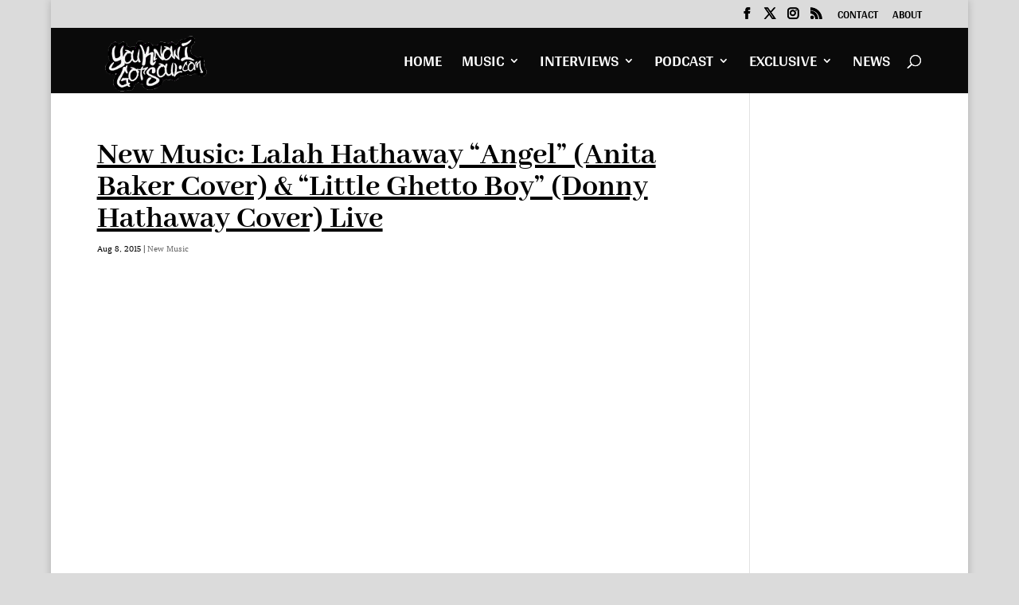

--- FILE ---
content_type: text/html; charset=utf-8
request_url: https://www.google.com/recaptcha/api2/aframe
body_size: 268
content:
<!DOCTYPE HTML><html><head><meta http-equiv="content-type" content="text/html; charset=UTF-8"></head><body><script nonce="bCdkxlBF00EMIvBJ9kp6rw">/** Anti-fraud and anti-abuse applications only. See google.com/recaptcha */ try{var clients={'sodar':'https://pagead2.googlesyndication.com/pagead/sodar?'};window.addEventListener("message",function(a){try{if(a.source===window.parent){var b=JSON.parse(a.data);var c=clients[b['id']];if(c){var d=document.createElement('img');d.src=c+b['params']+'&rc='+(localStorage.getItem("rc::a")?sessionStorage.getItem("rc::b"):"");window.document.body.appendChild(d);sessionStorage.setItem("rc::e",parseInt(sessionStorage.getItem("rc::e")||0)+1);localStorage.setItem("rc::h",'1769997395443');}}}catch(b){}});window.parent.postMessage("_grecaptcha_ready", "*");}catch(b){}</script></body></html>